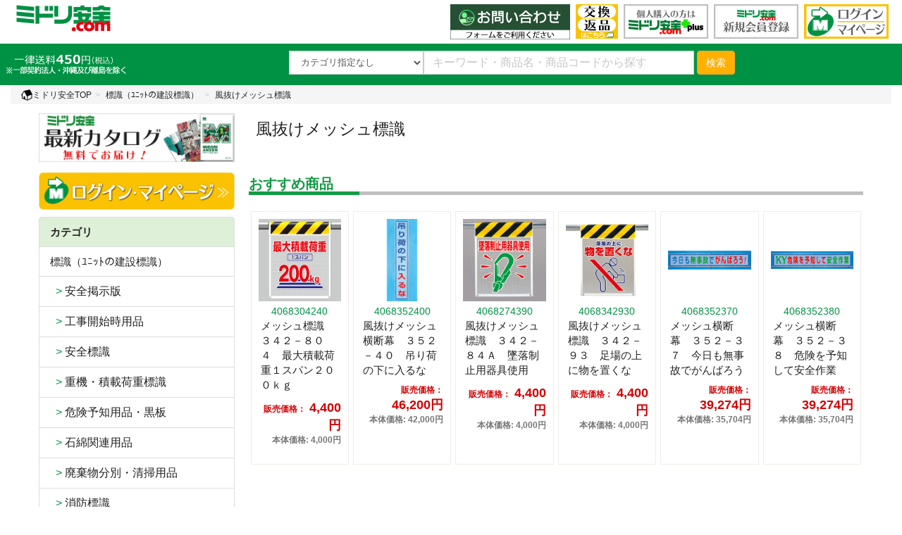

--- FILE ---
content_type: text/html; charset=shift_jis
request_url: https://ec.midori-anzen.com/shop/c/cLEKA/
body_size: 11540
content:
<!DOCTYPE HTML PUBLIC "-//W3C//DTD HTML 4.01 Transitional//EN"
    "http://www.w3.org/TR/html4/loose.dtd">
<html lang="ja">
<head>
<meta http-equiv="Content-Type" content="text/html; charset=Shift_JIS">
<title>風抜けメッシュ標識 | 標識（ﾕﾆｯﾄの建設標識） | 【ミドリ安全】公式通販</title>
<meta name="description" content="ミドリ安全.com は、安全靴等約50,000点の安全衛生用品を１つから購入できるネット通販サイトです。風抜けメッシュ標識をお探しなら国内最大規模の品揃え、ミドリ安全.comをご利用下さい。">
<meta name="keywords" content="ミドリ安全.com,通販,安全衛生用品,安全靴・作業靴,作業服,ヘルメット塩熱飴,消耗品,熱中対策,防災対策,静電気対策,ＨｉＧＲＩＰ,ディアドラ,レインウェア">


<!--div class="sample_tmpl_">共通ヘッドテンプレート (COMMON_HEAD_TEMPLATE.html)</div -->

<script>
  window.dataLayer=window.dataLayer || [];
dataLayer.push({
    'membership_category': 'GUEST-class'
  });
</script>

<!-- Google Tag Manager 190520 GTM -->
<script>(function(w,d,s,l,i){w[l]=w[l]||[];w[l].push({'gtm.start':
new Date().getTime(),event:'gtm.js'});var f=d.getElementsByTagName(s)[0],
j=d.createElement(s),dl=l!='dataLayer'?'&l='+l:'';j.async=true;j.src=
'https://www.googletagmanager.com/gtm.js?id='+i+dl;f.parentNode.insertBefore(j,f);
})(window,document,'script','dataLayer','GTM-W98SBP');</script>

<script>(function(w,d,s,l,i){w[l]=w[l]||[];w[l].push({'gtm.start':
new Date().getTime(),event:'gtm.js'});var f=d.getElementsByTagName(s)[0],
j=d.createElement(s),dl=l!='dataLayer'?'&l='+l:'';j.async=true;j.src=
'https://www.googletagmanager.com/gtm.js?id='+i+dl;f.parentNode.insertBefore(j,f);
})(window,document,'script','dataLayer','GTM-KVFMBN7');</script>

<script>(function(w,d,s,l,i){w[l]=w[l]||[];w[l].push({'gtm.start':
new Date().getTime(),event:'gtm.js'});var f=d.getElementsByTagName(s)[0],
j=d.createElement(s),dl=l!='dataLayer'?'&l='+l:'';j.async=true;j.src=
'https://www.googletagmanager.com/gtm.js?id='+i+dl;f.parentNode.insertBefore(j,f);
})(window,document,'script','dataLayer','GTM-5MRL87G');</script>

<!-- End Google Tag Manager -->

<meta name="referrer" content="no-referrer-when-downgrade">

<meta http-equiv="X-UA-Compatible" content="IE=edge">
<meta name="viewport" content="width=device-width, initial-scale=1">
<meta http-equiv="content-style-type" content="text/css">
<link rel="stylesheet" type="text/css" href="/css/style.css" media="all">
<link rel="stylesheet" type="text/css" href="/css/dropframe.css">
<link rel="stylesheet" type="text/css" href="/css/bootstrap.css" >
<link rel="stylesheet" type="text/css" href="/css/bootstrap-print.css" >
<link rel="stylesheet" type="text/css" media="print" href="/css/print02.css">
<meta http-equiv="content-script-type" content="text/javascript">

<script type="text/javascript" src="/js/filter/jquery.js"></script>

<script language="JavaScript" type="text/javascript" src="/js/suggest.js"></script>
<script language="JavaScript" type="text/javascript" src="/js/common.js"></script>
<script type="text/javascript" src="/js/mid.js"></script>
<link rel="stylesheet" type="text/css" href="/css/style02.css?20201211">

<link rel="stylesheet" type="text/css" href="/css/style02_nok.css">

<link rel="stylesheet" type="text/css" href="/css/style_mcd.css">
<link rel="stylesheet" type="text/css" href="/css/spin.css">

<link rel="shortcut icon" href="/favicon.ico">
<link rel="icon" type="image/png" href="/img/top/android-touch-icon.png" sizes="192x192">
<link rel="apple-touch-icon" href="/img/top/apple-touch-icon.png" sizes="180x180">

<link rel="stylesheet" type="text/css" href="/css/lightbox.min.css" >
<!--
<script language="JavaScript" type="text/javascript" src="/js/lightbox.min.js"></script>
 -->

<meta property="og:count" content="none" />
<link rel="canonical" href="https://ec.midori-anzen.com/shop/c/cLEKA/"/>




</head>
<body class="guests-id payment-2 payment-7 payment-D payment-K payment-M payment-Q payment-R" >

	
		<!--　共通ヘッダー CHOOMON_HEADER.html　-->
<style>
@media (max-width: 320px) {
.navbar-header .navbar-mar img {
  width: 32px;
}
.navbar-toggle_m {
  margin: 2px 2px 0px 2px;
}
.navbar-brand {
  padding: 0 0 0 5px;
}
}
</style>

<!-- Google Tag Manager (noscript) -->
<noscript>
<iframe src="https://www.googletagmanager.com/ns.html?id=GTM-W98SBP"
height="0" width="0" style="display:none;visibility:hidden"></iframe>
</noscript>
<noscript>
<iframe src="https://www.googletagmanager.com/ns.html?id=GTM-KVFMBN7"
height="0" width="0" style="display:none;visibility:hidden"></iframe>
</noscript>
<noscript><iframe src="https://www.googletagmanager.com/ns.html?id=GTM-5MRL87G"
height="0" width="0" style="display:none;visibility:hidden"></iframe></noscript>
<!-- End Google Tag Manager (noscript) -->

<nav class="navbar navbar-default header_background-color">
  <div class="container-fluid">
    <div class="navbar-header">
      <button type="button" class="navbar-toggle collapsed" data-toggle="collapse" data-target="#defaultNavbar1"><span class="sr-only">Toggle navigation</span><span class="icon-bar"></span><span class="icon-bar"></span><span class="icon-bar"></span></button>
      <button type="button" class="navbar-toggle navbar-mar navbar-toggle_m" onclick="location.href='/shop/contents2/regist.aspx'"><img src="https://ec.midori-anzen.com/img/new50.png" width="37" alt="新規登録"></button>
      <button type="button" class="navbar-toggle navbar-mar navbar-toggle_m" onclick="location.href='/shop/customer/menu.aspx'"><img src="https://ec.midori-anzen.com/img/logoin50.png" width="37" alt="ログイン"></button>
      <button type="button" class="navbar-toggle navbar-mar navbar-toggle_m" >
      <a href="https://faq.midori-anzen.com/" target="_new"><img src="https://ec.midori-anzen.com/img/returns50.png" width="37" alt="交換返品"></a>
      </button>
      <a class="navbar-brand" href="/shop/category/category.aspx?plus=0"> <img class="top_logo" src="/img/logo.png" height="50" alt="ミドリ安全.comロゴ"/></a> </div>
    <style>
.touch-hover:hover {
background-color: #009244;
}
.touch-hover a:hover {
color: #ffffff!important;
}
</style>
<script>
$('a, input[type="button"], input[type="submit"], button, .touch-hover')
  .on('touchstart', function(){
    $(this).addClass('hover');
}).on('touchend', function(){
    $(this).removeClass('hover');
});
</script>
    <div class="collapse navbar-collapse" id="defaultNavbar1" ontouchstart="">
      <ul class="nav navbar-nav navbar-right hidden-xs">
        <li class="top_logo_r170"><a href="/shop/contact/contact.aspx/"><img src="/img/freecall_form_240417.png" width="170" alt="フリーコール"></a></li>
<!--        <li class="top_logo_r170"><a href="/shop/contact/contact.aspx/"><img src="/img/freecall_09_16_h.png" width="170" alt="フリーコール"></a></li> -->
<!--        <li class="top_logo_r170"><a href="/shop/contact/contact.aspx/"><img src="/img/freecall_09_17.png" width="170" alt="フリーコール"></a></li> -->
        <li class="top_logo_r60"><a href="https://faq.midori-anzen.com/" target="_new"><img src="https://ec.midori-anzen.com/img/faq.png" width="60" alt="FAQサイト" class="top_logo_r_shrot"></a></li>
        <li class="top_logo_r"><a href="/shop/contents2/plus.aspx"><img src="https://ec.midori-anzen.com/img/plus.png" width="120" alt="ミドリ安全.comプラス"></a></li>
        <li class="top_logo_r"><a href="/shop/contents2/regist.aspx"><img src="https://ec.midori-anzen.com/img/new_login.png" width="120" alt="新規会員登録"></a></li>
        <li class="top_logo_r"><a href="/shop/customer/menu.aspx"><img src="https://ec.midori-anzen.com/img/login_s.png" width="120" alt="ミドリ安全.comログイン"></a></li>
      </ul>
      <ul class="nav navbar-nav navbar-nav_sp">
<!--
<li class="visible-xs touch-hover"><a href="tel:0120310355"><img src="https://ec.midori-anzen.com/img/freecall_h.png" alt="freecall logo" width="150" class="img-responsive"><br>フリーコール　0120-310-355</a></li>
 <hr>
 -->
        <li class="visible-xs touch-hover"><a href="/shop/category/category.aspx?plus=0"><img src="https://ec.midori-anzen.com/img/midori.png" width="90" alt="ミドリ安全.com">　ミドリ安全.com TOP</a></li>
        <li class="visible-xs touch-hover"><a href="/shop/customer/menu.aspx"><img src="https://ec.midori-anzen.com/img/mypage.png" width="90" alt="マイページ">　マイページ</a></li>
        <li class="visible-xs touch-hover"><a href="/shop/contents2/plus.aspx"><img src="https://ec.midori-anzen.com/img/plus.png" width="90" alt="個人購入限定プラス">　個人購入限定　Plus</a></li>
        <hr>
        <li class="visible-xs touch-hover"><a href="/shop/category/category.aspx?plus=0" id="sp_ca">■カテゴリ</a></li>
        <li class="visible-xs touch-hover"><a href="/shop/e/eafw-a00/"><img src="https://ec.midori-anzen.com/img/01_sh.png" width="30" alt="01_sh"> 安全靴・作業靴</a></li>
        <li class="visible-xs touch-hover"><a href="/shop/c/cBB/"><img src="https://ec.midori-anzen.com/img/uniform.png" width="30" alt="作業着・ユニフォーム"> 作業着・ユニフォーム</a></li>
        <li class="visible-xs touch-hover"><a href="/shop/c/cBF/"><img src="https://ec.midori-anzen.com/img/i_rainwear.png" width="30" alt="レインウェア"> レインウェア</a></li>
        <li class="visible-xs touch-hover"><a href="/shop/e/eahe_000/"><img src="https://ec.midori-anzen.com/img/helmet.png" width="30" alt="ヘルメット"> ヘルメット</a></li>
        <li class="visible-xs touch-hover"><a href="/shop/c/cDA/"><img src="https://ec.midori-anzen.com/img/grass.png" width="30" alt="保護めがね"> 保護めがね</a></li>
        <li class="visible-xs touch-hover"><a href="/shop/c/cEA/"><img src="https://ec.midori-anzen.com/img/protective.png" width="30" alt="保護面"> 保護面</a></li>
        <li class="visible-xs touch-hover"><a href="/shop/c/cFA/"><img src="https://ec.midori-anzen.com/img/earplug.png" width="30" alt="耳栓・イヤーマフ"> 耳栓・イヤーマフ</a></li>
        <li class="visible-xs touch-hover"><a href="/shop/c/cGA/"><img src="https://ec.midori-anzen.com/img/mask.png" width="30" alt="マスク"> マスク</a></li>
        <li class="visible-xs touch-hover"><a href="/shop/c/cHA/"><img src="https://ec.midori-anzen.com/img/gloves.png" width="30" alt=" 作業手袋"> 作業手袋</a></li>
        <li class="visible-xs touch-hover"><a href="/shop/c/cIA/"><img src="https://ec.midori-anzen.com/img/i_harness.png" width="30" alt="墜落制止用器具/安全帯"> 墜落制止用器具/安全帯</a></li>
        <li class="visible-xs touch-hover"><a href="/shop/c/cJA/"><img src="https://ec.midori-anzen.com/img/i_bougofuku.png" width="30" alt="身体保護用品"> 身体保護用品</a></li>
        <li class="visible-xs touch-hover"><a href="/shop/c/cKA/"><img src="https://ec.midori-anzen.com/img/i_sokuteiki.png" width="30" alt="環境測定器"> 環境測定器</a></li>
        <li class="visible-xs touch-hover"><a href="/shop/c/cLA/"><img src="https://ec.midori-anzen.com/img/i_sign01.png" width="30" alt="標識（日本緑十字社）"> 標識（日本緑十字社）</a></li>
        <li class="visible-xs touch-hover"><a href="/shop/c/cLC/"><img src="https://ec.midori-anzen.com/img/i_sign02_02.png" width="30" alt="標識（ユニットの安全標識）"> 標識（ユニットの安全標識）</a></li>
        <li class="visible-xs touch-hover"><a href="/shop/c/cLE/"><img src="https://ec.midori-anzen.com/img/i_sign03_02.png" width="30" alt="標識（ユニットの建築標識）"> 標識（ユニットの建築標識）</a></li>
        <li class="visible-xs touch-hover"><a href="/shop/c/cLG/"><img src="https://ec.midori-anzen.com/img/i_sign04.png" width="30" alt="標識関連商品"> 標識関連商品</a></li>
        <li class="visible-xs touch-hover"><a href="/shop/c/cMA/"><img src="https://ec.midori-anzen.com/img/i_daisha.png" width="30" alt="設備用品・作業補助用品"> 設備用品・作業補助用品</a></li>
        <li class="visible-xs touch-hover"><a href="/shop/c/cNA/"><img src="https://ec.midori-anzen.com/img/i_corn.png" width="30" alt="工事作業用品"> 工事作業用品</a></li>
        <li class="visible-xs touch-hover"><a href="/shop/c/cOA/"><img src="https://ec.midori-anzen.com/img/i_tobacco.png" width="30" alt="分煙対策機器"> 分煙対策機器</a></li>
        <li class="visible-xs touch-hover"><a href="/shop/c/cPA/"><img src="https://ec.midori-anzen.com/img/i_wash_hand.png" width="30" alt="衛生用品"> 衛生用品</a></li>
        <li class="visible-xs touch-hover"><a href="/shop/c/cQA/"><img src="https://ec.midori-anzen.com/img/i_key.png" width="30" alt="保安・保守用品"> 保安・保守用品</a></li>
        <li class="visible-xs touch-hover"><a href="/shop/c/cRA/"><img src="https://ec.midori-anzen.com/img/i_seiden.png" width="30" alt="電気保守用品"> 電気保守用品</a></li>
        <li class="visible-xs touch-hover"><a href="/shop/c/cSA/"><img src="https://ec.midori-anzen.com/img/i_fukin.png" width="30" alt="ワイパー"> ワイパー</a></li>
        <li class="visible-xs touch-hover"><a href="/shop/c/cTA/"><img src="https://ec.midori-anzen.com/img/i_mask.png" width="30" alt="クリーンルーム対策用品"> クリーンルーム対策用品</a></li>
        <li class="visible-xs touch-hover"><a href="/shop/contents1/bousai.aspx"><img src="https://ec.midori-anzen.com/img/i_bousai_bag.png" width="30" alt="防災グッズ"> 防災グッズ</a></li>
        <li class="visible-xs touch-hover"><a href="/shop/c/cVB/"><img src="https://ec.midori-anzen.com/img/i_plus.png" width="30" alt="救急医療品"> 救急医療品</a></li>
        <li class="visible-xs touch-hover"><a href="/shop/c/cWA/"><img src="https://ec.midori-anzen.com/img/i_heart.png" width="30" alt="健康管理器具"> 健康管理器具</a></li>
        <li class="visible-xs touch-hover"><a href="/shop/c/cXA/"><img src="https://ec.midori-anzen.com/img/i_bee.png" width="30" alt="季節商品"> 季節商品</a></li>
        <hr>
      </ul>
    </div>
  </div>
</nav>
<!--　共通ヘッダー CHOOMON_HEADER.html　end-->
	



<div class="container-fluid search_back">
	<div class="header_cart_box">
	
	</div>
	<div class="header_free">
		
			
				<p>
					<img src="/img/free_shipping_230721.png" width="182" alt="送料">
				</p>
			
		
	</div>
	<div class="search_top hidden-xs">
	<form class="navbar-form navbar-left" role="search" action="/shop/goods/search.aspx" name="commonfrmSearch">
		<div class="form-group">
			<div class="input-group navbar_top">
				<div class="input-group-addon navbar_select">
					<select name="tree" class="form-control form-control-search" style="width: 100%" onChange="submit(this.form)">
						<option class="form-control-search" value="" >カテゴリ指定なし</option><option class="form-control-search" value="AA" >安全靴・作業靴</option><option class="form-control-search" value="BB" >作業服・ユニフォーム</option><option class="form-control-search" value="BF" >レインウェア</option><option class="form-control-search" value="CA" >ヘルメット</option><option class="form-control-search" value="DA" >保護メガネ</option><option class="form-control-search" value="EA" >保護面</option><option class="form-control-search" value="FA" >耳栓・イヤーマフ</option><option class="form-control-search" value="GA" >マスク</option><option class="form-control-search" value="HA" >作業用手袋</option><option class="form-control-search" value="IA" >墜落制止用器具／安全帯</option><option class="form-control-search" value="JA" >身体保護用品</option><option class="form-control-search" value="KA" >環境測定器</option><option class="form-control-search" value="LA" >標識（日本緑十字社）</option><option class="form-control-search" value="LC" >標識（ﾕﾆｯﾄの安全標識）</option><option class="form-control-search" value="LE" >標識（ﾕﾆｯﾄの建設標識）</option><option class="form-control-search" value="LG" >標識関連商品</option><option class="form-control-search" value="MA" >設備用品・作業補助用品</option><option class="form-control-search" value="NA" >工事作業用品</option><option class="form-control-search" value="OA" >分煙対策機器</option><option class="form-control-search" value="PA" >衛生用品</option><option class="form-control-search" value="QA" >保安・保守用品</option><option class="form-control-search" value="RA" >電気保守用品</option><option class="form-control-search" value="SA" >ワイパー</option><option class="form-control-search" value="TA" >クリーンルーム対策用品</option><option class="form-control-search" value="VA" >防災グッズ</option><option class="form-control-search" value="VB" >救急医療品</option><option class="form-control-search" value="WA" >健康管理器具</option><option class="form-control-search" value="XA" >季節商品</option><option class="form-control-search" value="XC" >ウィルス対策用品</option>
					</select>
				</div>
				
					<div class="srchAssist">
						<input type="text" id="header_keyword_pc" name="keyword" style="width:100%" value="" class="form-control" placeholder="キーワード・商品名・商品コードから探す" autocomplete="off">
					</div>
				
			</div>
		</div>
		<button type="submit" class="btn btn-warning">検索</button>
		<input type="hidden" name="search" value="x">
	</form>
</div>

</div>
<div class="search_top serch_top_sp visible-xs">
	<form class="navbar-form navbar-left" role="search" action="/shop/goods/search.aspx" name="commonfrmSearch">
		<div class="form-group form-group_sp">
			
				<div class="srchAssist">
					<input type="text" style="width:100%" id="header_keyword_sb" name="keyword" value="" class="form-control" placeholder="キーワード・商品名・商品コードから探す" autocomplete="off">
				</div>
			
			
		</div>
		<button type="submit" class="btn btn-warning">検索</button>
		<input type="hidden" name="search" value="x">
	</form>
</div>




<!-- Rendering BodyContents Start -->
<span class="sample_tmpl_">カテゴリヘッダー (CATEGORY_TITLE.html)</span>


		
			
			<div class="container-fluid">
				<ol class="breadcrumb">
					<li><a href="https://ec.midori-anzen.com/shop/Default.aspx"><img src="/img/sys/home.png" alt="ホームに戻る" width="16">ミドリ安全TOP</a></li><li ><a href="/shop/c/cLE/">標識（ﾕﾆｯﾄの建設標識）</a></li>
<li class="active"><a href="/shop/c/cLEKA/">風抜けメッシュ標識</a></li>

				</ol>
			</div>
			
		
		
<div class="container top_contents">
	<div class="row">

		
		<div class="col-sm-3">
		
<!-- 左メニュー上部　LEFTMENU_TOP.html -->

<style>
@media (max-width: 768px)
{
.top_contents .col-sm-3:first-of-type {
height: auto;
}

.end_year{
	display:none;
	}
}
	
</style>

<div class="catalog_top">
  <a href="https://forms.midori-anzen.co.jp/contact/ec" target="_blank">
  <img src="/img/topleft_catalog.jpg" class="img-responsive top_top_banner hidden-xs" alt="カタログ無料プレゼント"></a>
<!-- 週末セールバナ -->
<!--
<a href="/shop/e/eED28/">
  <img src="/img/comsale.gif" class="img-responsive center-block" alt="週末セール" style="margin-bottom: 5px;"></a> 
 -->

<!-- 送料無料バナー -->
<!--
  <img src="/img/sundayflee1001.gif" class="img-responsive center-block" alt="送料無料" style="margin-bottom: 5px;"> 
-->
<!-- 年末年始セールバナ -->
<!--
<div class="end_year">	
<a href="/shop/e/ea146_040/">
  <img src="/img/comsale2025-2026.jpg" class="img-responsive center-block" alt=" 年末年始セール" style="margin-bottom: 5px;"></a> 
</div>
 -->
<a href="https://ec.midori-anzen.com/shop/customer/menu.aspx">
  <img src="/img/topleft_login.gif" class="img-responsive hidden-xs" alt="ログイン"></a>
</div>
<!-- 左メニュー上部　LEFTMENU_TOP.html end -->



<div class="list-group hidden-xs list-width">
<a href="https://ec.midori-anzen.com/shop/c/c" class="list-group-item list-group-item-success"><strong>カテゴリ</strong></a>

<a href="/shop/c/cLE/" class="list-group-item">
標識（ﾕﾆｯﾄの建設標識）</a><a  href="/shop/c/cLEBA/" class="list-group-item cate2"><span>&nbsp;&nbsp;&gt;</span>
安全掲示版</a>
<a  href="/shop/c/cLECA/" class="list-group-item cate2"><span>&nbsp;&nbsp;&gt;</span>
工事開始時用品</a>
<a  href="/shop/c/cLEDA/" class="list-group-item cate2"><span>&nbsp;&nbsp;&gt;</span>
安全標識</a>
<a  href="/shop/c/cLEEA/" class="list-group-item cate2"><span>&nbsp;&nbsp;&gt;</span>
重機・積載荷重標識</a>
<a  href="/shop/c/cLEFA/" class="list-group-item cate2"><span>&nbsp;&nbsp;&gt;</span>
危険予知用品・黒板</a>
<a  href="/shop/c/cLEGA/" class="list-group-item cate2"><span>&nbsp;&nbsp;&gt;</span>
石綿関連用品</a>
<a  href="/shop/c/cLEHA/" class="list-group-item cate2"><span>&nbsp;&nbsp;&gt;</span>
廃棄物分別・清掃用品</a>
<a  href="/shop/c/cLEIA/" class="list-group-item cate2"><span>&nbsp;&nbsp;&gt;</span>
消防標識</a>
<a  href="/shop/c/cLEJA/" class="list-group-item cate2"><span>&nbsp;&nbsp;&gt;</span>
ワンタッチ取付標識</a>
<a class="list-group-item cate2 active">&nbsp;&nbsp;&gt;<span></span>
風抜けメッシュ標識</a>

<a href="/shop/c/cLEKAAA/" class="list-group-item cate3">
<span>&nbsp;&nbsp;&gt;&gt;</span>

風抜けメッシュ標識（ピクトタイプ）</a>
<a href="/shop/c/cLEKAAB/" class="list-group-item cate3">
<span>&nbsp;&nbsp;&gt;&gt;</span>

風抜けメッシュ標識（ガードシート）</a>
<a href="/shop/c/cLEKAAC/" class="list-group-item cate3">
<span>&nbsp;&nbsp;&gt;&gt;</span>

風抜けメッシュ標識（ピクト３種）</a>
<a href="/shop/c/cLEKAAD/" class="list-group-item cate3">
<span>&nbsp;&nbsp;&gt;&gt;</span>

風抜けメッシュ標識（ジョイシート）</a>
<a href="/shop/c/cLEKAAE/" class="list-group-item cate3">
<span>&nbsp;&nbsp;&gt;&gt;</span>

風抜けメッシュ標識（横断幕）</a><a  href="/shop/c/cLELA/" class="list-group-item cate2"><span>&nbsp;&nbsp;&gt;</span>
たれ幕・横幕・旗類</a>
<a  href="/shop/c/cLEMA/" class="list-group-item cate2"><span>&nbsp;&nbsp;&gt;</span>
身につける用品</a>
<a  href="/shop/c/cLENA/" class="list-group-item cate2"><span>&nbsp;&nbsp;&gt;</span>
ずい道用品</a>
<a  href="/shop/c/cLEOA/" class="list-group-item cate2"><span>&nbsp;&nbsp;&gt;</span>
テープ</a>
<a  href="/shop/c/cLEPA/" class="list-group-item cate2"><span>&nbsp;&nbsp;&gt;</span>
安全用品・保安用品</a>
<a  href="/shop/c/cLERA/" class="list-group-item cate2"><span>&nbsp;&nbsp;&gt;</span>
イメージアップ用品</a>
<a  href="/shop/c/cLESA/" class="list-group-item cate2"><span>&nbsp;&nbsp;&gt;</span>
ISO関連用品</a>
<a  href="/shop/c/cLETA/" class="list-group-item cate2"><span>&nbsp;&nbsp;&gt;</span>
取付具・素材・特注品</a>
<a  href="/shop/c/cLEUA/" class="list-group-item cate2"><span>&nbsp;&nbsp;&gt;</span>
手作り表示・差し込み式表示</a>


</div>
<span class="sample_tmpl_">左メニュー・カテゴリツリー下部  (LEFTMENU_CATEGORYTREE_BOTTOM.html)</span>


<span class="sample_tmpl_">左メニュー・中央 (LEFTMENU_MIDDLE.html)</span>



<a href="https://www.midori-anzen.co.jp/ja/kyoten.html" target="_blank"><img src="/img/top/kyoten.gif" class="img-responsive hidden-xs top_top_banner" alt="ミドリ安全営業拠点"></a>
<a href="/shop/contents2/campaingn.aspx"><img src="/img/top/campaign.gif" class="img-responsive hidden-xs top_top_banner" alt="キャンペーン一覧"></a>
<a href="/shop/e/eNewItem0/"><img src="/img/top/newitem.gif" class="img-responsive hidden-xs top_top_banner" alt="新商品一覧"></a>
<a href="/shop/e/ef_media/"><img src="/img/top/media_600.gif" class="img-responsive hidden-xs top_top_banner" alt="メディア掲載商品"></a>
<a href="/shop/contents2/ranking.aspx"><img src="/img/top/ranking2025_600.jpg" class="img-responsive hidden-xs top_top_banner" alt="年間ランキング"></a>
<!--<a href="/shop/e/eloglog/"><img src="/img/top/loglogDIY_600.jpg" class="img-responsive hidden-xs top_top_banner" alt="ログログDIY"></a>-->
<a href="/shop/t/t2095/"><img src="/img/top/240521_important.png" class="img-responsive hidden-xs top_top_banner" alt="重要なお知らせ"></a>

<br>
		
		</div>
		
		<div class="col-sm-9">
			<a name="category_top"></a>

<!-- /2008.09.24 rprey test -->
<!--form action="../goods/search.aspx" method="post" name="frmSearch" onkeydown="if(event.keyCode == 13){set_search_keyword();}">
  <table width="800" border="0" align="center" cellpadding="0" cellspacing="0" class="baseframe_">
  <tr>
    <td width="620">
      <table border="0" cellpadding="0" cellspacing="0" bgcolor="#999999" id="lay0" style="position:relative; width: 620; visibility: visible;" name="lay0">
      <tr>
        <td class="form_">
          <table width="620" border="0" cellpadding="0" cellspacing="7" id="TABL1">
          <tr>
            <td width="493">
              <table border="0" cellspacing="0" cellpadding="0">
              <tr>
                <td>
                  <a href="#" onClick="my_bgcolor('#FF9966');MM_swapImage('sb_01','','/img/usr/sb_01r.gif','sb_02','','/img/usr/sb_02.gif','sb_03','','/img/usr/sb_03.gif','sb_04','','/img/usr/sb_04.gif','sb_05','','/img/usr/sb_05.gif',1);set_search_condition('sb_01')">
                  <img src="/img/usr/sb_01.gif" alt="商品名" name="sb_01" width="111" height="29" border="0" id="sb_01"></a>
                </td>
                <td><img src="/img/usr/spacer.gif" alt="" width="4" height="1"></td>
                <td>
                  <a href="#" onClick="my_bgcolor('#FFB0B0');MM_swapImage('sb_01','','/img/usr/sb_01.gif','sb_02','','/img/usr/sb_02r.gif','sb_03','','/img/usr/sb_03.gif','sb_04','','/img/usr/sb_04.gif','sb_05','','/img/usr/sb_05.gif',1);set_search_condition('sb_02')">
                  <img src="/img/usr/sb_02.gif" alt="商品コード" name="sb_02" width="112" height="29" border="0" id="sb_02"></a>
                </td>
                <td><img src="/img/usr/spacer.gif" alt="" width="4" height="1"></td>
                <td>
                  <a href="#" onClick="my_bgcolor('#ECDE7B');MM_swapImage('sb_01','','/img/usr/sb_01.gif','sb_02','','/img/usr/sb_02.gif','sb_03','','/img/usr/sb_03r.gif','sb_04','','/img/usr/sb_04.gif','sb_05','','/img/usr/sb_05.gif',1);set_search_condition('sb_03')">
                  <img src="/img/usr/sb_03.gif" alt="作業別" name="sb_03" width="113" height="29" border="0" id="sb_03"></a>
                </td>
                <td><img src="/img/usr/spacer.gif" alt="" width="4" height="1"></td>
                <td>
                  <a href="#" onClick="my_bgcolor('#7DBFB7');MM_swapImage('sb_01','','/img/usr/sb_01.gif','sb_02','','/img/usr/sb_02.gif','sb_03','','/img/usr/sb_03.gif','sb_04','','/img/usr/sb_04.gif','sb_05','','/img/usr/sb_05r.gif',1);set_search_condition('sb_05')">
                  <img src="/img/usr/sb_05.gif" alt="キーワード全般" name="sb_05" width="149" height="29" border="0" id="sb_05"></a>
                </td>
              </tr>
              </table>
              <table width="493" border="0" cellspacing="0" cellpadding="0">
              <tr>
                <td>
                  <input type="text" name="textfiled" id="textfiled" size="95" value="">
                </td>
              </tr>
              </table>
            </td>
            <td>
              <table width="100" border="0" cellspacing="0" cellpadding="0">
              <tr>
                <td align="center" class="f12g"><a href="../goods/search.aspx" class="f12g">検索オプション</a></td>
              </tr>
              <tr>
                <td class="detail_"><img src="/img/usr/spacer.gif" alt="" width="1" height="5"></td>
              </tr>
              <tr>
                <td>
                  <input type="hidden" name="search" value="x">
                  <input type="hidden" name="sort" id="sort" value="goodsname">
                  <input type="hidden" name="search_condition" id="search_condition" value="">
                  <input type="hidden" name="target_category" id="target_category" value="">
                  <input type="hidden" name="genre_tree" id="genre_tree" value="">
                  <input type="hidden" name="keyword" id="keyword" value="">
                  <input type="hidden" name="name" id="name" value="">
                  <input type="hidden" name="goods_code" id="goods_code" value="">
                  <span onMouseOver="MM_swapImage('b_search11','','/img/usr/b_searchr.gif',1)" onMouseOut="MM_swapImgRestore()" onClick="set_search_keyword()">
                  <input type="image" src="/img/usr/b_search.gif" alt="検索" name="b_search11" style="vertical-align:bottom;" onload="condition_init();">
                  </span>
                </td>
              </tr>
              </table>
            </td>
          </tr>
          </table>
        </td>
      </tr>
      </table>
    </td>
  </tr>
  </table>
</form-->



<h1 class="category-top-name">風抜けメッシュ標識</h1>	





	


<div id="category-recommend">
    <h2 class="category_title">おすすめ商品</h2>
    <div class="event-contents row-eq-height">
    <div class="col-sm-4 col-md-2 col-xs-6 event-goods">
	<div class="iconcard event-price-img">
	
		
		<a href="/shop/g/g4068304240/" title="メッシュ標識　３４２－８０４　最大積載荷重１スパン２００ｋｇ">
			<span><img src="https://d35n75zpqqqtvn.cloudfront.net/img/goods/S/4068304240.jpg" width="300" alt="メッシュ標識　３４２－８０４　最大積載荷重１スパン２００ｋｇ" class="img-responsive res_center"></span>
		
	
			<h2 class="event-productname">
				<div class="event-code"><span>4068304240</span></div>
				
				
				
				
				
				
				メッシュ標識　３４２－８０４　最大積載荷重１スパン２００ｋｇ
			</h2>
			
			

			
			<div class="event-price">販売価格：<span> 4,400円</span></div>
			<div class="event-price-base">本体価格: 4,000円</div>
			
			
			<div class="event-goods_banner">
			
				
				
				
				
			
			
			</div>
		</a>
	</div>
</div>
<div class="col-sm-4 col-md-2 col-xs-6 event-goods">
	<div class="iconcard event-price-img">
	
		
		<a href="/shop/g/g4068352400/" title="風抜けメッシュ横断幕　３５２－４０　吊り荷の下に入るな">
			<span><img src="https://d35n75zpqqqtvn.cloudfront.net/img/goods/S/352-40.jpg" width="300" alt="風抜けメッシュ横断幕　３５２－４０　吊り荷の下に入るな" class="img-responsive res_center"></span>
		
	
			<h2 class="event-productname">
				<div class="event-code"><span>4068352400</span></div>
				
				
				
				
				
				
				風抜けメッシュ横断幕　３５２－４０　吊り荷の下に入るな
			</h2>
			
			

			
			<div class="event-price">販売価格：<span> 46,200円</span></div>
			<div class="event-price-base">本体価格: 42,000円</div>
			
			
			<div class="event-goods_banner">
			
				
				
				
				
			
			
			</div>
		</a>
	</div>
</div>
<div class="col-sm-4 col-md-2 col-xs-6 event-goods">
	<div class="iconcard event-price-img">
	
		
		<a href="/shop/g/g4068274390/" title="風抜けメッシュ標識　３４２－８４Ａ　墜落制止用器具使用">
			<span><img src="https://d35n75zpqqqtvn.cloudfront.net/img/goods/S/4068274390.jpg" width="300" alt="風抜けメッシュ標識　３４２－８４Ａ　墜落制止用器具使用" class="img-responsive res_center"></span>
		
	
			<h2 class="event-productname">
				<div class="event-code"><span>4068274390</span></div>
				
				
				
				
				
				
				風抜けメッシュ標識　３４２－８４Ａ　墜落制止用器具使用
			</h2>
			
			

			
			<div class="event-price">販売価格：<span> 4,400円</span></div>
			<div class="event-price-base">本体価格: 4,000円</div>
			
			
			<div class="event-goods_banner">
			
				
				
				
				
			
			
			</div>
		</a>
	</div>
</div>
<div class="col-sm-4 col-md-2 col-xs-6 event-goods">
	<div class="iconcard event-price-img">
	
		
		<a href="/shop/g/g4068342930/" title="風抜けメッシュ標識　３４２－９３　足場の上に物を置くな">
			<span><img src="https://d35n75zpqqqtvn.cloudfront.net/img/goods/S/342-93.jpg" width="300" alt="風抜けメッシュ標識　３４２－９３　足場の上に物を置くな" class="img-responsive res_center"></span>
		
	
			<h2 class="event-productname">
				<div class="event-code"><span>4068342930</span></div>
				
				
				
				
				
				
				風抜けメッシュ標識　３４２－９３　足場の上に物を置くな
			</h2>
			
			

			
			<div class="event-price">販売価格：<span> 4,400円</span></div>
			<div class="event-price-base">本体価格: 4,000円</div>
			
			
			<div class="event-goods_banner">
			
				
				
				
				
			
			
			</div>
		</a>
	</div>
</div>
<div class="col-sm-4 col-md-2 col-xs-6 event-goods">
	<div class="iconcard event-price-img">
	
		
		<a href="/shop/g/g4068352370/" title="メッシュ横断幕　３５２－３７　今日も無事故でがんばろう">
			<span><img src="https://d35n75zpqqqtvn.cloudfront.net/img/goods/S/4068352370.jpg" width="300" alt="メッシュ横断幕　３５２－３７　今日も無事故でがんばろう" class="img-responsive res_center"></span>
		
	
			<h2 class="event-productname">
				<div class="event-code"><span>4068352370</span></div>
				
				
				
				
				
				
				メッシュ横断幕　３５２－３７　今日も無事故でがんばろう
			</h2>
			
			

			
			<div class="event-price">販売価格：<span> 39,274円</span></div>
			<div class="event-price-base">本体価格: 35,704円</div>
			
			
			<div class="event-goods_banner">
			
				
				
				
				
			
			
			</div>
		</a>
	</div>
</div>
<div class="col-sm-4 col-md-2 col-xs-6 event-goods">
	<div class="iconcard event-price-img">
	
		
		<a href="/shop/g/g4068352380/" title="メッシュ横断幕　３５２－３８　危険を予知して安全作業">
			<span><img src="https://d35n75zpqqqtvn.cloudfront.net/img/goods/S/4068352380.jpg" width="300" alt="メッシュ横断幕　３５２－３８　危険を予知して安全作業" class="img-responsive res_center"></span>
		
	
			<h2 class="event-productname">
				<div class="event-code"><span>4068352380</span></div>
				
				
				
				
				
				
				メッシュ横断幕　３５２－３８　危険を予知して安全作業
			</h2>
			
			

			
			<div class="event-price">販売価格：<span> 39,274円</span></div>
			<div class="event-price-base">本体価格: 35,704円</div>
			
			
			<div class="event-goods_banner">
			
				
				
				
				
			
			
			</div>
		</a>
	</div>
</div>


    </div>
</div>

<h2 class="category_title">カテゴリから選ぶ</h2>

<div class="event-contents row-eq-height">

<div class="col-sm-4 col-md-3 col-xs-6 event-goods">
	<div class="iconcard event-price-img">
		<a href="/shop/c/cLEKAAA/">
	
		<span><img src="https://d35n75zpqqqtvn.cloudfront.net/img/goods/S/4068230300.jpg" alt="風抜けメッシュ標識（ピクトタイプ）" width="200" class="img-responsive res_center"></span>
	
		<h2 class="category-name">風抜けメッシュ標識（ピクトタイプ）</h2>
			<p></p>
		</a>
	</div>
</div><div class="col-sm-4 col-md-3 col-xs-6 event-goods">
	<div class="iconcard event-price-img">
		<a href="/shop/c/cLEKAAB/">
	
		<span><img src="https://d35n75zpqqqtvn.cloudfront.net/img/goods/S/4068341920.jpg" alt="風抜けメッシュ標識（ガードシート）" width="200" class="img-responsive res_center"></span>
	
		<h2 class="category-name">風抜けメッシュ標識（ガードシート）</h2>
			<p></p>
		</a>
	</div>
</div>


<div class="col-sm-4 col-md-3 col-xs-6 event-goods">
	<div class="iconcard event-price-img">
		<a href="/shop/c/cLEKAAC/">
	
		<span><img src="https://d35n75zpqqqtvn.cloudfront.net/img/goods/S/4068343350.jpg" alt="風抜けメッシュ標識（ピクト３種）" width="200" class="img-responsive res_center"></span>
	
		<h2 class="category-name">風抜けメッシュ標識（ピクト３種）</h2>
			<p></p>
		</a>
	</div>
</div><div class="col-sm-4 col-md-3 col-xs-6 event-goods">
	<div class="iconcard event-price-img">
		<a href="/shop/c/cLEKAAD/">
	
		<span><img src="https://d35n75zpqqqtvn.cloudfront.net/img/goods/S/4068934010.jpg" alt="風抜けメッシュ標識（ジョイシート）" width="200" class="img-responsive res_center"></span>
	
		<h2 class="category-name">風抜けメッシュ標識（ジョイシート）</h2>
			<p></p>
		</a>
	</div>
</div>


<div class="col-sm-4 col-md-3 col-xs-6 event-goods">
	<div class="iconcard event-price-img">
		<a href="/shop/c/cLEKAAE/">
	
		<span><img src="/img/goods/L/352-36.jpg" alt="風抜けメッシュ標識（横断幕）" width="200" class="img-responsive res_center"></span>
	
		<h2 class="category-name">風抜けメッシュ標識（横断幕）</h2>
			<p></p>
		</a>
	</div>
</div>


</div>


<div id="category-all-items">
	<h2 class="category_title">このカテゴリの商品はこちら</h2>
	
	<p class="category-all-items_number text-right">68件あります。<a href="/shop/goods/search.aspx?tree=LEKA"><span>このカテゴリの商品を全て見る&gt;&gt;</span></a></p>
	
	<div class="event-contents row-eq-height">
		<div class="col-sm-4 col-md-2 col-xs-6 event-goods">
	<div class="iconcard event-price-img">
	
		
		<a href="/shop/g/g4068352370/" title="メッシュ横断幕　３５２－３７　今日も無事故でがんばろう">
			<span><img src="https://d35n75zpqqqtvn.cloudfront.net/img/goods/S/4068352370.jpg" width="300" alt="メッシュ横断幕　３５２－３７　今日も無事故でがんばろう" class="img-responsive res_center"></span>
		
	
			<h2 class="event-productname">
				<div class="event-code"><span>4068352370</span></div>
				
				
				
				
				
				
				メッシュ横断幕　３５２－３７　今日も無事故でがんばろう
			</h2>
			
			

			
			<div class="event-price">販売価格：<span> 39,274円</span></div>
			<div class="event-price-base">本体価格: 35,704円</div>
			
			
			<div class="event-goods_banner">
			
				
				
				
				
			
			
			</div>
		</a>
	</div>
</div>
<div class="col-sm-4 col-md-2 col-xs-6 event-goods">
	<div class="iconcard event-price-img">
	
		
		<a href="/shop/g/g4068352380/" title="メッシュ横断幕　３５２－３８　危険を予知して安全作業">
			<span><img src="https://d35n75zpqqqtvn.cloudfront.net/img/goods/S/4068352380.jpg" width="300" alt="メッシュ横断幕　３５２－３８　危険を予知して安全作業" class="img-responsive res_center"></span>
		
	
			<h2 class="event-productname">
				<div class="event-code"><span>4068352380</span></div>
				
				
				
				
				
				
				メッシュ横断幕　３５２－３８　危険を予知して安全作業
			</h2>
			
			

			
			<div class="event-price">販売価格：<span> 39,274円</span></div>
			<div class="event-price-base">本体価格: 35,704円</div>
			
			
			<div class="event-goods_banner">
			
				
				
				
				
			
			
			</div>
		</a>
	</div>
</div>
<div class="col-sm-4 col-md-2 col-xs-6 event-goods">
	<div class="iconcard event-price-img">
	
		
		<a href="/shop/g/g4068205520/" title="メッシュ標識　（ピクト３連）　３４３－３１Ａ　クレーン災害をなくそう">
			<span><img src="https://d35n75zpqqqtvn.cloudfront.net/img/goods/S/343-31A.jpg" width="300" alt="メッシュ標識　（ピクト３連）　３４３－３１Ａ　クレーン災害をなくそう" class="img-responsive res_center"></span>
		
	
			<h2 class="event-productname">
				<div class="event-code"><span>4068205520</span></div>
				
				
				
				
				
				
				メッシュ標識　（ピクト３連）　３４３－３１Ａ　クレーン災害をなくそう
			</h2>
			
			

			
			<div class="event-price">販売価格：<span> 24,310円</span></div>
			<div class="event-price-base">本体価格: 22,100円</div>
			
			
			<div class="event-goods_banner">
			
				
				
				
				
			
			
			</div>
		</a>
	</div>
</div>
<div class="col-sm-4 col-md-2 col-xs-6 event-goods">
	<div class="iconcard event-price-img">
	
		
		<a href="/shop/g/g4068230290/" title="メッシュ標識　３４２－８０１　注意　端部開口部">
			<span><img src="https://d35n75zpqqqtvn.cloudfront.net/img/goods/S/4068230290.jpg" width="300" alt="メッシュ標識　３４２－８０１　注意　端部開口部" class="img-responsive res_center"></span>
		
	
			<h2 class="event-productname">
				<div class="event-code"><span>4068230290</span></div>
				
				
				
				
				
				
				メッシュ標識　３４２－８０１　注意　端部開口部
			</h2>
			
			

			
			<div class="event-price">販売価格：<span> 4,400円</span></div>
			<div class="event-price-base">本体価格: 4,000円</div>
			
			
			<div class="event-goods_banner">
			
				
				
				
				
			
			
			</div>
		</a>
	</div>
</div>
<div class="col-sm-4 col-md-2 col-xs-6 event-goods">
	<div class="iconcard event-price-img">
	
		
		<a href="/shop/g/g4068230300/" title="メッシュ標識　３４２－８０２　作業半径内　立入禁止">
			<span><img src="https://d35n75zpqqqtvn.cloudfront.net/img/goods/S/4068230300.jpg" width="300" alt="メッシュ標識　３４２－８０２　作業半径内　立入禁止" class="img-responsive res_center"></span>
		
	
			<h2 class="event-productname">
				<div class="event-code"><span>4068230300</span></div>
				
				
				
				
				
				
				メッシュ標識　３４２－８０２　作業半径内　立入禁止
			</h2>
			
			

			
			<div class="event-price">販売価格：<span> 4,400円</span></div>
			<div class="event-price-base">本体価格: 4,000円</div>
			
			
			<div class="event-goods_banner">
			
				
				
				
				
			
			
			</div>
		</a>
	</div>
</div>
<div class="col-sm-4 col-md-2 col-xs-6 event-goods">
	<div class="iconcard event-price-img">
	
		
		<a href="/shop/g/g4068304230/" title="メッシュ標識　３４２－８０３　最大積載荷重１スパン１５０ｋｇ">
			<span><img src="https://d35n75zpqqqtvn.cloudfront.net/img/goods/S/4068304230.jpg" width="300" alt="メッシュ標識　３４２－８０３　最大積載荷重１スパン１５０ｋｇ" class="img-responsive res_center"></span>
		
	
			<h2 class="event-productname">
				<div class="event-code"><span>4068304230</span></div>
				
				
				
				
				
				
				メッシュ標識　３４２－８０３　最大積載荷重１スパン１５０ｋｇ
			</h2>
			
			

			
			<div class="event-price">販売価格：<span> 4,400円</span></div>
			<div class="event-price-base">本体価格: 4,000円</div>
			
			
			<div class="event-goods_banner">
			
				
				
				
				
			
			
			</div>
		</a>
	</div>
</div>
<div class="col-sm-4 col-md-2 col-xs-6 event-goods">
	<div class="iconcard event-price-img">
	
		
		<a href="/shop/g/g4068304240/" title="メッシュ標識　３４２－８０４　最大積載荷重１スパン２００ｋｇ">
			<span><img src="https://d35n75zpqqqtvn.cloudfront.net/img/goods/S/4068304240.jpg" width="300" alt="メッシュ標識　３４２－８０４　最大積載荷重１スパン２００ｋｇ" class="img-responsive res_center"></span>
		
	
			<h2 class="event-productname">
				<div class="event-code"><span>4068304240</span></div>
				
				
				
				
				
				
				メッシュ標識　３４２－８０４　最大積載荷重１スパン２００ｋｇ
			</h2>
			
			

			
			<div class="event-price">販売価格：<span> 4,400円</span></div>
			<div class="event-price-base">本体価格: 4,000円</div>
			
			
			<div class="event-goods_banner">
			
				
				
				
				
			
			
			</div>
		</a>
	</div>
</div>
<div class="col-sm-4 col-md-2 col-xs-6 event-goods">
	<div class="iconcard event-price-img">
	
		
		<a href="/shop/g/g4068304270/" title="メッシュ標識　３４２－８０５　最大積載荷重１スパン２５０ｋｇ">
			<span><img src="https://d35n75zpqqqtvn.cloudfront.net/img/goods/S/4068304270.jpg" width="300" alt="メッシュ標識　３４２－８０５　最大積載荷重１スパン２５０ｋｇ" class="img-responsive res_center"></span>
		
	
			<h2 class="event-productname">
				<div class="event-code"><span>4068304270</span></div>
				
				
				
				
				
				
				メッシュ標識　３４２－８０５　最大積載荷重１スパン２５０ｋｇ
			</h2>
			
			

			
			<div class="event-price">販売価格：<span> 4,400円</span></div>
			<div class="event-price-base">本体価格: 4,000円</div>
			
			
			<div class="event-goods_banner">
			
				
				
				
				
			
			
			</div>
		</a>
	</div>
</div>
<div class="col-sm-4 col-md-2 col-xs-6 event-goods">
	<div class="iconcard event-price-img">
	
		
		<a href="/shop/g/g4068230280/" title="メッシュ標識　３４２－８０Ａ　立入禁止">
			<span><img src="https://d35n75zpqqqtvn.cloudfront.net/img/goods/S/4068230280.jpg" width="300" alt="メッシュ標識　３４２－８０Ａ　立入禁止" class="img-responsive res_center"></span>
		
	
			<h2 class="event-productname">
				<div class="event-code"><span>4068230280</span></div>
				
				
				
				
				
				
				メッシュ標識　３４２－８０Ａ　立入禁止
			</h2>
			
			

			
			<div class="event-price">販売価格：<span> 4,400円</span></div>
			<div class="event-price-base">本体価格: 4,000円</div>
			
			
			<div class="event-goods_banner">
			
				
				
				
				
			
			
			</div>
		</a>
	</div>
</div>
<div class="col-sm-4 col-md-2 col-xs-6 event-goods">
	<div class="iconcard event-price-img">
	
		
		<a href="/shop/g/g4068230310/" title="メッシュ標識　３４２－８１Ａ　関係者以外立入禁止">
			<span><img src="https://d35n75zpqqqtvn.cloudfront.net/img/goods/S/4068230310.jpg" width="300" alt="メッシュ標識　３４２－８１Ａ　関係者以外立入禁止" class="img-responsive res_center"></span>
		
	
			<h2 class="event-productname">
				<div class="event-code"><span>4068230310</span></div>
				
				
				
				
				
				
				メッシュ標識　３４２－８１Ａ　関係者以外立入禁止
			</h2>
			
			

			
			<div class="event-price">販売価格：<span> 4,400円</span></div>
			<div class="event-price-base">本体価格: 4,000円</div>
			
			
			<div class="event-goods_banner">
			
				
				
				
				
			
			
			</div>
		</a>
	</div>
</div>
<div class="col-sm-4 col-md-2 col-xs-6 event-goods">
	<div class="iconcard event-price-img">
	
		
		<a href="/shop/g/g4068343350/" title="メッシュ標識　３４３－３５　（ピクト３連）　危険を予知して安全作業">
			<span><img src="https://d35n75zpqqqtvn.cloudfront.net/img/goods/S/4068343350.jpg" width="300" alt="メッシュ標識　３４３－３５　（ピクト３連）　危険を予知して安全作業" class="img-responsive res_center"></span>
		
	
			<h2 class="event-productname">
				<div class="event-code"><span>4068343350</span></div>
				
				
				
				
				
				
				メッシュ標識　３４３－３５　（ピクト３連）　危険を予知して安全作業
			</h2>
			
			

			
			<div class="event-price">販売価格：<span> 24,312円</span></div>
			<div class="event-price-base">本体価格: 22,102円</div>
			
			
			<div class="event-goods_banner">
			
				
				
				
				
			
			
			</div>
		</a>
	</div>
</div>
<div class="col-sm-4 col-md-2 col-xs-6 event-goods">
	<div class="iconcard event-price-img">
	
		
		<a href="/shop/g/g4068343360/" title="メッシュ標識　３４３－３６　（ピクト３連）　５Ｓ運動実施中">
			<span><img src="https://d35n75zpqqqtvn.cloudfront.net/img/goods/S/4068343360.jpg" width="300" alt="メッシュ標識　３４３－３６　（ピクト３連）　５Ｓ運動実施中" class="img-responsive res_center"></span>
		
	
			<h2 class="event-productname">
				<div class="event-code"><span>4068343360</span></div>
				
				
				
				
				
				
				メッシュ標識　３４３－３６　（ピクト３連）　５Ｓ運動実施中
			</h2>
			
			

			
			<div class="event-price">販売価格：<span> 24,312円</span></div>
			<div class="event-price-base">本体価格: 22,102円</div>
			
			
			<div class="event-goods_banner">
			
				
				
				
				
			
			
			</div>
		</a>
	</div>
</div>
<div class="col-sm-4 col-md-2 col-xs-6 event-goods">
	<div class="iconcard event-price-img">
	
		
		<a href="/shop/g/g4068352300/" title="風抜けメッシュ横断幕　３５２－３０　絶対出すまい墜落災害">
			<span><img src="https://d35n75zpqqqtvn.cloudfront.net/img/goods/S/352-30.jpg" width="300" alt="風抜けメッシュ横断幕　３５２－３０　絶対出すまい墜落災害" class="img-responsive res_center"></span>
		
	
			<h2 class="event-productname">
				<div class="event-code"><span>4068352300</span></div>
				
				
				
				
				
				
				風抜けメッシュ横断幕　３５２－３０　絶対出すまい墜落災害
			</h2>
			
			

			
			<div class="event-price">販売価格：<span> 46,200円</span></div>
			<div class="event-price-base">本体価格: 42,000円</div>
			
			
			<div class="event-goods_banner">
			
				
				
				
				
			
			
			</div>
		</a>
	</div>
</div>
<div class="col-sm-4 col-md-2 col-xs-6 event-goods">
	<div class="iconcard event-price-img">
	
		
		<a href="/shop/g/g4068352320/" title="風抜けメッシュ横断幕　３５２－３２　全員参加でゼロ災害">
			<span><img src="https://d35n75zpqqqtvn.cloudfront.net/img/goods/S/352-32.jpg" width="300" alt="風抜けメッシュ横断幕　３５２－３２　全員参加でゼロ災害" class="img-responsive res_center"></span>
		
	
			<h2 class="event-productname">
				<div class="event-code"><span>4068352320</span></div>
				
				
				
				
				
				
				風抜けメッシュ横断幕　３５２－３２　全員参加でゼロ災害
			</h2>
			
			

			
			<div class="event-price">販売価格：<span> 46,200円</span></div>
			<div class="event-price-base">本体価格: 42,000円</div>
			
			
			<div class="event-goods_banner">
			
				
				
				
				
			
			
			</div>
		</a>
	</div>
</div>
<div class="col-sm-4 col-md-2 col-xs-6 event-goods">
	<div class="iconcard event-price-img">
	
		
		<a href="/shop/g/g4068286190/" title="風抜けメッシュ横断幕　３５２－３３Ａ　分ければ資源混ぜればゴミ">
			<span><img src="https://d35n75zpqqqtvn.cloudfront.net/img/goods/S/4068286190.jpg" width="300" alt="風抜けメッシュ横断幕　３５２－３３Ａ　分ければ資源混ぜればゴミ" class="img-responsive res_center"></span>
		
	
			<h2 class="event-productname">
				<div class="event-code"><span>4068286190</span></div>
				
				
				
				
				
				
				風抜けメッシュ横断幕　３５２－３３Ａ　分ければ資源混ぜればゴミ
			</h2>
			
			

			
			<div class="event-price">販売価格：<span> 39,270円</span></div>
			<div class="event-price-base">本体価格: 35,700円</div>
			
			
			<div class="event-goods_banner">
			
				
				
				
				
			
			
			</div>
		</a>
	</div>
</div>
<div class="col-sm-4 col-md-2 col-xs-6 event-goods">
	<div class="iconcard event-price-img">
	
		
		<a href="/shop/g/g4068352390/" title="風抜けメッシュ横断幕　３５２－３９　ＫＹ徹底　作業前の危険予知">
			<span><img src="https://d35n75zpqqqtvn.cloudfront.net/img/goods/S/4068352390.jpg" width="300" alt="風抜けメッシュ横断幕　３５２－３９　ＫＹ徹底　作業前の危険予知" class="img-responsive res_center"></span>
		
	
			<h2 class="event-productname">
				<div class="event-code"><span>4068352390</span></div>
				
				
				
				
				
				
				風抜けメッシュ横断幕　３５２－３９　ＫＹ徹底　作業前の危険予知
			</h2>
			
			

			
			<div class="event-price">販売価格：<span> 39,270円</span></div>
			<div class="event-price-base">本体価格: 35,700円</div>
			
			
			<div class="event-goods_banner">
			
				
				
				
				
			
			
			</div>
		</a>
	</div>
</div>
<div class="col-sm-4 col-md-2 col-xs-6 event-goods">
	<div class="iconcard event-price-img">
	
		
		<a href="/shop/g/g4068352400/" title="風抜けメッシュ横断幕　３５２－４０　吊り荷の下に入るな">
			<span><img src="https://d35n75zpqqqtvn.cloudfront.net/img/goods/S/352-40.jpg" width="300" alt="風抜けメッシュ横断幕　３５２－４０　吊り荷の下に入るな" class="img-responsive res_center"></span>
		
	
			<h2 class="event-productname">
				<div class="event-code"><span>4068352400</span></div>
				
				
				
				
				
				
				風抜けメッシュ横断幕　３５２－４０　吊り荷の下に入るな
			</h2>
			
			

			
			<div class="event-price">販売価格：<span> 46,200円</span></div>
			<div class="event-price-base">本体価格: 42,000円</div>
			
			
			<div class="event-goods_banner">
			
				
				
				
				
			
			
			</div>
		</a>
	</div>
</div>
<div class="col-sm-4 col-md-2 col-xs-6 event-goods">
	<div class="iconcard event-price-img">
	
		
		<a href="/shop/g/g4068352450/" title="風抜けメッシュ横断幕　３５２－４５　作業手順　皆で守って無災害">
			<span><img src="https://d35n75zpqqqtvn.cloudfront.net/img/goods/S/4068352450.jpg" width="300" alt="風抜けメッシュ横断幕　３５２－４５　作業手順　皆で守って無災害" class="img-responsive res_center"></span>
		
	
			<h2 class="event-productname">
				<div class="event-code"><span>4068352450</span></div>
				
				
				
				
				
				
				風抜けメッシュ横断幕　３５２－４５　作業手順　皆で守って無災害
			</h2>
			
			

			
			<div class="event-price">販売価格：<span> 39,270円</span></div>
			<div class="event-price-base">本体価格: 35,700円</div>
			
			
			<div class="event-goods_banner">
			
				
				
				
				
			
			
			</div>
		</a>
	</div>
</div>


	</div>
</div>




	

<div class="backtop">

<span class="sample_tmpl_">カテゴリ画面・下部(CATEGORY_FOOTER.html)</span>
<br>
<a href="#category_top">風抜けメッシュ標識のカテゴリーページトップに戻る</a><br>
<button type="button" class="btn btn-primary" onclick="history.back()">前画面に戻る</button>

</div>

		</div>
	</div>
	
</div>
<!-- Rendering BodyContents End -->

	
		<!-- IE8&9 add180627 商品並びfix-->
<!--[if (IE 8) | (IE 9)]>
<link rel="stylesheet" href="/css/ie8_9_fix.css">
<![endif]-->

<!-- 共通フッター　COMMON_FOOTER.html -->
	
	 <div id="footer-area">
		 <div id="footer_conternts">
		 <div class="footer_txt">
		 <ul class="footer_txt_list">
			 <li><a href="/shop/contents2/guide.aspx">ご利用ガイド</a></li>
 			 <li><a href="/shop/contents2/faq.aspx">よくあるご質問（FAQ）</a></li>
			 <li><a href="/shop/contact/contact.aspx">お問い合わせ</a></li>
 			 <li><a href="/shop/contents2/f_site.aspx">悪質なサイト</a></li>
<!--
 			 <li><a href="/shop/contents2/corporation.aspx">大口注文について</a></li>
 -->
	 
		 </ul>	
		 </div>

		 <div class="footer_txt">
		 <ul class="footer_txt_list">
 
			 <li><a href="/shop/contents2/haisou.aspx">送料について</a></li>
			 <li><a href="/shop/contents2/hyouji.aspx">特定商取引法に基づく表示</a></li>
 <li><a href="/shop/contents2/link.aspx/">リンク</a></li>		 
 			 <li><a href="https://twitter.com/midori_anzen" target="_blank">X（Twitter）</a></li>			 
		 </ul>	
		 </div>			 
		 <div class="footer_txt">
		 <ul class="footer_txt_list">
			 <li><a href="https://www.midori-anzen.co.jp/ja/" target="_blank">ミドリ安全株式会社</a></li>
 			 <li><a href="/shop/contents2/company-data.aspx">会社概要</a></li>
 			 <li><a href="/shop/contents2/privacy.aspx">プライバシーポリシー</a></li>
			 <li><a href="/shop/contents2/mass2020.aspx">メディア掲載</a></li>
 			 <li><a href="/shop/contents2/press.aspx">プレスリリース</a></li>


 		 </ul>	
		 </div>	
		 </div>	 
    <div class="text-center text-center_footer col-md-6 col-md-offset-3">
      <h4>ミドリ安全.com公式サイト</h4>
      <p>Copyright &copy; 2026 MIDORIANZEN CO.,LTD</p>
    </div>
  </div>


<!-- 共通フッター　COMMON_FOOTER.html end -->
	

<!-- jQuery (necessary for Bootstrap's JavaScript plugins) --> 
<script src="/js/jquery-1.11.3.min.js"></script>
<script src="/js/search_engine_suggest.js"></script>

<!-- HTML5 shim and Respond.js for IE8 support of HTML5 elements and media queries -->
<!-- WARNING: Respond.js doesn't work if you view the page via file:// -->
<!--[if lt IE 9]>
      <script src="/js/html5shiv.min.js"></script>
<script src="/js/jquery.xdomainrequest.min.js"></script>
      <script src="/js/respond.min.js"></script>
    <![endif]-->

<!-- Include all compiled plugins (below), or include individual files as needed --> 
<script src="/js/bootstrap.js"></script>




</body>
</html>



--- FILE ---
content_type: application/javascript; charset=utf-8
request_url: https://trace.popin.cc/ju/cs/eplist?acid=&gdpr_consent=&gdpr=0&dm=https%253A%252F%252Fec.midori-anzen.com&mcb=mmgg_1769712366548_810
body_size: 405
content:
mmgg_1769712366548_810({"data":{"list":["https://ib.adnxs.com/setuid?entity=529\u0026code=d1e30bddf9ab27bf2bq36400mkzt1u7t","https://cm.g.doubleclick.net/pixel?google_nid=baidu_mediago\u0026google_hm=d1e30bddf9ab27bf2bq36400mkzt1u7t","https://dsum-sec.casalemedia.com/crum?cm_dsp_id=215\u0026external_user_id=d1e30bddf9ab27bf2bq36400mkzt1u7t"]}})